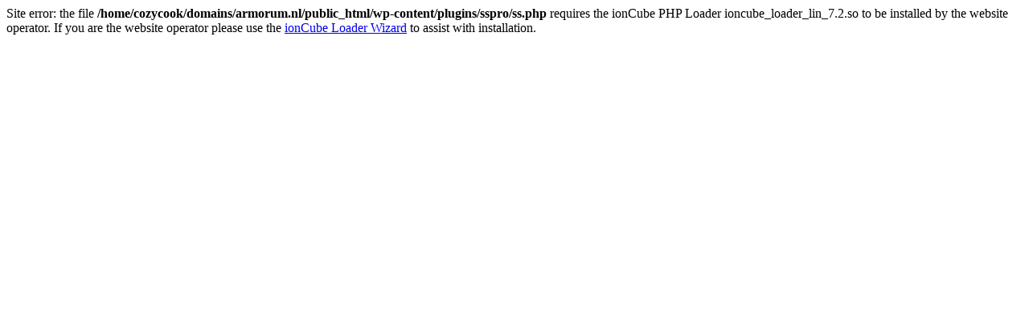

--- FILE ---
content_type: text/html; charset=UTF-8
request_url: http://www.armorum.nl/overige/kunstplanten/
body_size: 247
content:
Site error: the file <b>/home/cozycook/domains/armorum.nl/public_html/wp-content/plugins/sspro/ss.php</b> requires the ionCube PHP Loader ioncube_loader_lin_7.2.so to be installed by the website operator. If you are the website operator please use the <a href="http://www.ioncube.com/lw/">ionCube Loader Wizard</a> to assist with installation.